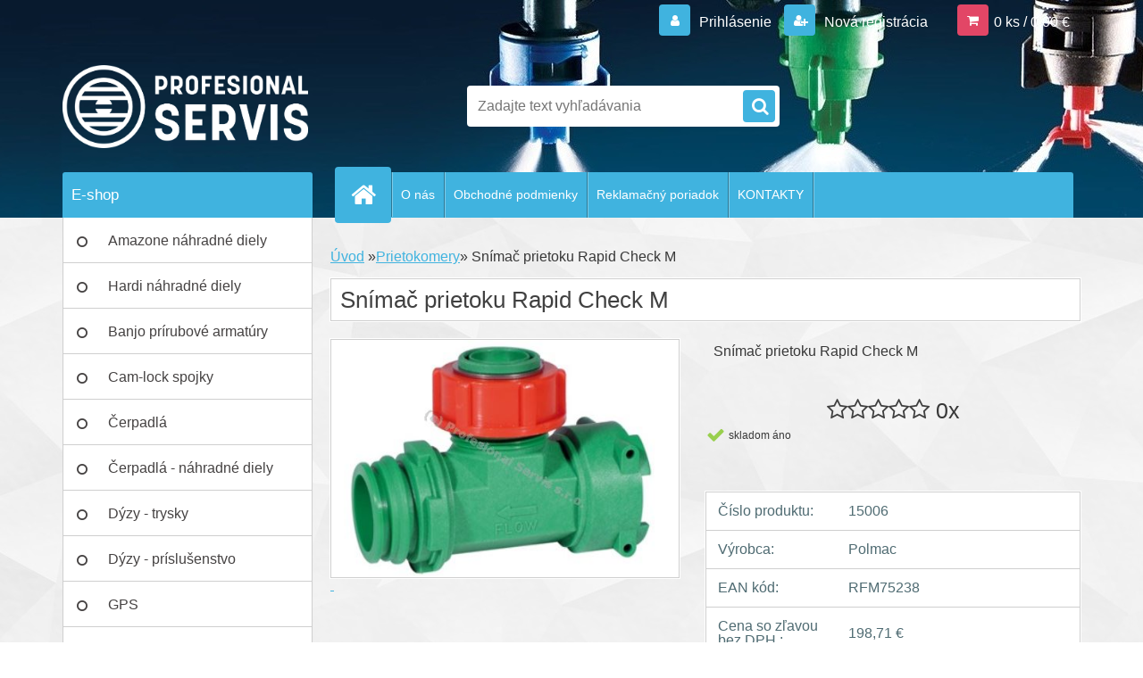

--- FILE ---
content_type: text/html; charset=utf-8
request_url: https://www.postrekovace.eu/www-postrekovace-eu/eshop/18-1-Prietokomery/0/5/344-Snimac-prietoku-Rapid-Check-M
body_size: 13435
content:


        <!DOCTYPE html>
    <html xmlns:og="http://ogp.me/ns#" xmlns:fb="http://www.facebook.com/2008/fbml" lang="sk" class="tmpl__3r03">
      <head>
          <script>
              window.cookie_preferences = getCookieSettings('cookie_preferences');
              window.cookie_statistics = getCookieSettings('cookie_statistics');
              window.cookie_marketing = getCookieSettings('cookie_marketing');

              function getCookieSettings(cookie_name) {
                  if (document.cookie.length > 0)
                  {
                      cookie_start = document.cookie.indexOf(cookie_name + "=");
                      if (cookie_start != -1)
                      {
                          cookie_start = cookie_start + cookie_name.length + 1;
                          cookie_end = document.cookie.indexOf(";", cookie_start);
                          if (cookie_end == -1)
                          {
                              cookie_end = document.cookie.length;
                          }
                          return unescape(document.cookie.substring(cookie_start, cookie_end));
                      }
                  }
                  return false;
              }
          </script>
                <title>Snímač prietoku Rapid Check</title>
        <script type="text/javascript">var action_unavailable='action_unavailable';var id_language = 'sk';var id_country_code = 'SK';var language_code = 'sk-SK';var path_request = '/request.php';var type_request = 'POST';var cache_break = "2518"; var enable_console_debug = false; var enable_logging_errors = false;var administration_id_language = 'sk';var administration_id_country_code = 'SK';</script>          <script type="text/javascript" src="//ajax.googleapis.com/ajax/libs/jquery/1.8.3/jquery.min.js"></script>
          <script type="text/javascript" src="//code.jquery.com/ui/1.12.1/jquery-ui.min.js" ></script>
                  <script src="/wa_script/js/jquery.hoverIntent.minified.js?_=2025-01-22-11-52" type="text/javascript"></script>
        <script type="text/javascript" src="/admin/jscripts/jquery.qtip.min.js?_=2025-01-22-11-52"></script>
                  <script src="/wa_script/js/jquery.selectBoxIt.min.js?_=2025-01-22-11-52" type="text/javascript"></script>
                  <script src="/wa_script/js/bs_overlay.js?_=2025-01-22-11-52" type="text/javascript"></script>
        <script src="/wa_script/js/bs_design.js?_=2025-01-22-11-52" type="text/javascript"></script>
        <script src="/admin/jscripts/wa_translation.js?_=2025-01-22-11-52" type="text/javascript"></script>
        <link rel="stylesheet" type="text/css" href="/css/jquery.selectBoxIt.wa_script.css?_=2025-01-22-11-52" media="screen, projection">
        <link rel="stylesheet" type="text/css" href="/css/jquery.qtip.lupa.css?_=2025-01-22-11-52">
        
                  <script src="/wa_script/js/jquery.colorbox-min.js?_=2025-01-22-11-52" type="text/javascript"></script>
          <link rel="stylesheet" type="text/css" href="/css/colorbox.css?_=2025-01-22-11-52">
          <script type="text/javascript">
            jQuery(document).ready(function() {
              (function() {
                function createGalleries(rel) {
                  var regex = new RegExp(rel + "\\[(\\d+)]"),
                      m, group = "g_" + rel, groupN;
                  $("a[rel*=" + rel + "]").each(function() {
                    m = regex.exec(this.getAttribute("rel"));
                    if(m) {
                      groupN = group + m[1];
                    } else {
                      groupN = group;
                    }
                    $(this).colorbox({
                      rel: groupN,
                      slideshow:false,
                       maxWidth: "85%",
                       maxHeight: "85%",
                       returnFocus: false
                    });
                  });
                }
                createGalleries("lytebox");
                createGalleries("lyteshow");
              })();
            });</script>
          <script type="text/javascript">
      function init_products_hovers()
      {
        jQuery(".product").hoverIntent({
          over: function(){
            jQuery(this).find(".icons_width_hack").animate({width: "130px"}, 300, function(){});
          } ,
          out: function(){
            jQuery(this).find(".icons_width_hack").animate({width: "10px"}, 300, function(){});
          },
          interval: 40
        });
      }
      jQuery(document).ready(function(){

        jQuery(".param select, .sorting select").selectBoxIt();

        jQuery(".productFooter").click(function()
        {
          var $product_detail_link = jQuery(this).parent().find("a:first");

          if($product_detail_link.length && $product_detail_link.attr("href"))
          {
            window.location.href = $product_detail_link.attr("href");
          }
        });
        init_products_hovers();
        
        ebar_details_visibility = {};
        ebar_details_visibility["user"] = false;
        ebar_details_visibility["basket"] = false;

        ebar_details_timer = {};
        ebar_details_timer["user"] = setTimeout(function(){},100);
        ebar_details_timer["basket"] = setTimeout(function(){},100);

        function ebar_set_show($caller)
        {
          var $box_name = $($caller).attr("id").split("_")[0];

          ebar_details_visibility["user"] = false;
          ebar_details_visibility["basket"] = false;

          ebar_details_visibility[$box_name] = true;

          resolve_ebar_set_visibility("user");
          resolve_ebar_set_visibility("basket");
        }

        function ebar_set_hide($caller)
        {
          var $box_name = $($caller).attr("id").split("_")[0];

          ebar_details_visibility[$box_name] = false;

          clearTimeout(ebar_details_timer[$box_name]);
          ebar_details_timer[$box_name] = setTimeout(function(){resolve_ebar_set_visibility($box_name);},300);
        }

        function resolve_ebar_set_visibility($box_name)
        {
          if(   ebar_details_visibility[$box_name]
             && jQuery("#"+$box_name+"_detail").is(":hidden"))
          {
            jQuery("#"+$box_name+"_detail").slideDown(300);
          }
          else if(   !ebar_details_visibility[$box_name]
                  && jQuery("#"+$box_name+"_detail").not(":hidden"))
          {
            jQuery("#"+$box_name+"_detail").slideUp(0, function() {
              $(this).css({overflow: ""});
            });
          }
        }

        
        jQuery("#user_icon, #basket_icon").hoverIntent({
          over: function(){
            ebar_set_show(this);
            
          } ,
          out: function(){
            ebar_set_hide(this);
          },
          interval: 40
        });
        
        jQuery("#user_icon").click(function(e)
        {
          if(jQuery(e.target).attr("id") == "user_icon")
          {
            window.location.href = "https://www.postrekovace.eu/www-postrekovace-eu/e-login/";
          }
        });

        jQuery("#basket_icon").click(function(e)
        {
          if(jQuery(e.target).attr("id") == "basket_icon")
          {
            window.location.href = "https://www.postrekovace.eu/www-postrekovace-eu/e-basket/";
          }
        });
      
      });
    </script>        <meta http-equiv="Content-language" content="sk">
        <meta http-equiv="Content-Type" content="text/html; charset=utf-8">
        <meta name="language" content="slovak">
        <meta name="keywords" content="prietkomer, snímač, prietoku, Polmac, Pony, Plus, RapidCheck,">
        <meta name="description" content="Turbínový prietokomer s axiálnou oceľovou turbínou so zafírovým ložiskom.">
        <meta name="revisit-after" content="1 Days">
        <meta name="distribution" content="global">
        <meta name="expires" content="never">
                  <meta name="expires" content="never">
                    <link rel="previewimage" href="https://www.postrekovace.eu/fotky21152/fotos/_vyr_344Rapid-M.jpg" />
          <meta property="og:image" content="https://www.facebook.com/profesionalservissro/" />
<meta property="og:image:secure_url" content="https://www.facebook.com/profesionalservissro/" />
<meta property="og:image:type" content="image/jpeg" />
<meta property="og:url" content="http://www.postrekovace.eu/www-postrekovace-eu/eshop/18-1-Prietokomery/0/5/344-Snimac-prietoku-Rapid-Check-M" />
<meta property="og:title" content="Snímač prietoku Rapid Check M" />
<meta property="og:description" content="Turbínový prietokomer s axiálnou oceľovou turbínou so zafírovým ložiskom." />
<meta property="og:type" content="product" />
<meta property="og:site_name" content="Profesional Servis s.r.o." />
            <meta name="robots" content="index, follow">
                      <link href="//www.postrekovace.eu/fotky21152/Favicon_webareal.ico" rel="icon" type="image/x-icon">
          <link rel="shortcut icon" type="image/x-icon" href="//www.postrekovace.eu/fotky21152/Favicon_webareal.ico">
                  <link rel="stylesheet" type="text/css" href="/css/lang_dependent_css/lang_sk.css?_=2025-01-22-11-52" media="screen, projection">
                <link rel='stylesheet' type='text/css' href='/wa_script/js/styles.css?_=2025-01-22-11-52'>
        <script language='javascript' type='text/javascript' src='/wa_script/js/javascripts.js?_=2025-01-22-11-52'></script>
        <script language='javascript' type='text/javascript' src='/wa_script/js/check_tel.js?_=2025-01-22-11-52'></script>
          <script src="/assets/javascripts/buy_button.js?_=2025-01-22-11-52"></script>
            <script type="text/javascript" src="/wa_script/js/bs_user.js?_=2025-01-22-11-52"></script>
        <script type="text/javascript" src="/wa_script/js/bs_fce.js?_=2025-01-22-11-52"></script>
        <script type="text/javascript" src="/wa_script/js/bs_fixed_bar.js?_=2025-01-22-11-52"></script>
        <script type="text/javascript" src="/bohemiasoft/js/bs.js?_=2025-01-22-11-52"></script>
        <script src="/wa_script/js/jquery.number.min.js?_=2025-01-22-11-52" type="text/javascript"></script>
        <script type="text/javascript">
            BS.User.id = 21152;
            BS.User.domain = "www-postrekovace-eu";
            BS.User.is_responsive_layout = true;
            BS.User.max_search_query_length = 50;
            BS.User.max_autocomplete_words_count = 5;

            WA.Translation._autocompleter_ambiguous_query = ' Hľadaný výraz je pre našeptávač príliš všeobecný. Zadajte prosím ďalšie znaky, slová alebo pokračujte odoslaním formulára pre vyhľadávanie.';
            WA.Translation._autocompleter_no_results_found = ' Neboli nájdené žiadne produkty ani kategórie.';
            WA.Translation._error = " Chyba";
            WA.Translation._success = " Úspech";
            WA.Translation._warning = " Upozornenie";
            WA.Translation._multiples_inc_notify = '<p class="multiples-warning"><strong>Tento produkt je možné objednať iba v násobkoch #inc#. </strong><br><small>Vami zadaný počet kusov bol navýšený podľa tohto násobku.</small></p>';
            WA.Translation._shipping_change_selected = " Zmeniť...";
            WA.Translation._shipping_deliver_to_address = "_shipping_deliver_to_address";

            BS.Design.template = {
              name: "3r03",
              is_selected: function(name) {
                if(Array.isArray(name)) {
                  return name.indexOf(this.name) > -1;
                } else {
                  return name === this.name;
                }
              }
            };
            BS.Design.isLayout3 = true;
            BS.Design.templates = {
              TEMPLATE_ARGON: "argon",TEMPLATE_NEON: "neon",TEMPLATE_CARBON: "carbon",TEMPLATE_XENON: "xenon",TEMPLATE_AURUM: "aurum",TEMPLATE_CUPRUM: "cuprum",TEMPLATE_ERBIUM: "erbium",TEMPLATE_CADMIUM: "cadmium",TEMPLATE_BARIUM: "barium",TEMPLATE_CHROMIUM: "chromium",TEMPLATE_SILICIUM: "silicium",TEMPLATE_IRIDIUM: "iridium",TEMPLATE_INDIUM: "indium",TEMPLATE_OXYGEN: "oxygen",TEMPLATE_HELIUM: "helium",TEMPLATE_FLUOR: "fluor",TEMPLATE_FERRUM: "ferrum",TEMPLATE_TERBIUM: "terbium",TEMPLATE_URANIUM: "uranium",TEMPLATE_ZINCUM: "zincum",TEMPLATE_CERIUM: "cerium",TEMPLATE_KRYPTON: "krypton",TEMPLATE_THORIUM: "thorium",TEMPLATE_ETHERUM: "etherum",TEMPLATE_KRYPTONIT: "kryptonit",TEMPLATE_TITANIUM: "titanium",TEMPLATE_PLATINUM: "platinum"            };
        </script>
                  <script src="/js/progress_button/modernizr.custom.js"></script>
                      <link rel="stylesheet" type="text/css" href="/bower_components/owl.carousel/dist/assets/owl.carousel.min.css" />
            <link rel="stylesheet" type="text/css" href="/bower_components/owl.carousel/dist/assets/owl.theme.default.min.css" />
            <script src="/bower_components/owl.carousel/dist/owl.carousel.min.js"></script>
                    <link rel="stylesheet" type="text/css" href="//static.bohemiasoft.com/jave/style.css?_=2025-01-22-11-52" media="screen">
                    <link rel="stylesheet" type="text/css" href="/css/font-awesome.4.7.0.min.css" media="screen">
          <link rel="stylesheet" type="text/css" href="/sablony/nove/3r03/3r01blue/css/product_var3.css?_=2025-01-22-11-52" media="screen">
                    <link rel="stylesheet"
                type="text/css"
                id="tpl-editor-stylesheet"
                href="/sablony/nove/3r03/3r01blue/css/colors.css?_=2025-01-22-11-52"
                media="screen">

          <meta name="viewport" content="width=device-width, initial-scale=1.0">
          <link rel="stylesheet" 
                   type="text/css" 
                   href="https://static.bohemiasoft.com/custom-css/neon.css?_1764923377" 
                   media="screen"><style type="text/css">
               <!--#site_logo{
                  width: 275px;
                  height: 100px;
                  background-image: url('/fotky21152/design_setup/images/logo_Profesional-Servis_logo_RGB_biele.png?cache_time=1756285462');
                  background-repeat: no-repeat;
                  
                }html body .myheader { 
          background-image: url('/fotky21152/design_setup/images/custom_image_centerpage.jpg?cache_time=1756285462');
          border: black;
          background-repeat: no-repeat;
          background-position: 50% 0%;
          background-color: #b4b6ca;
        }#page_background{
                  
                  background-repeat: repeat;
                  background-position: 0px 0px;
                  background-color: transparent;
                }.bgLupa{
                  padding: 0;
                  border: none;
                }
      /***pozadi podkategorie***/
      body #page .leftmenu2 ul ul li a {
                  background-color:#4bc5f1!important;
      }
      body #page .leftmenu ul ul li a, #left-box .leftmenu ul ul::after, #left-box .leftmenu ul ul, html #page ul ul li.leftmenuAct {
                  background-color:#4bc5f1!important;
      }

 :root { 
 }
-->
                </style>          <link rel="stylesheet" type="text/css" href="/fotky21152/design_setup/css/user_defined.css?_=1446455233" media="screen, projection">
                    <script type="text/javascript" src="/admin/jscripts/wa_dialogs.js?_=2025-01-22-11-52"></script>
        <script async src="https://www.googletagmanager.com/gtag/js?id=UA-66063830-3"></script><script>
window.dataLayer = window.dataLayer || [];
function gtag(){dataLayer.push(arguments);}
gtag('js', new Date());
gtag('config', 'UA-66063830-3', { debug_mode: true });
</script>        <script type="text/javascript" src="/wa_script/js/search_autocompleter.js?_=2025-01-22-11-52"></script>
                <link rel="stylesheet" type="text/css" href="/assets/vendor/magnific-popup/magnific-popup.css" />
      <script src="/assets/vendor/magnific-popup/jquery.magnific-popup.js"></script>
      <script type="text/javascript">
        BS.env = {
          decPoint: ",",
          basketFloatEnabled: false        };
      </script>
      <script type="text/javascript" src="/node_modules/select2/dist/js/select2.min.js"></script>
      <script type="text/javascript" src="/node_modules/maximize-select2-height/maximize-select2-height.min.js"></script>
      <script type="text/javascript">
        (function() {
          $.fn.select2.defaults.set("language", {
            noResults: function() {return " Žiadny záznam nebol nájdený"},
            inputTooShort: function(o) {
              var n = o.minimum - o.input.length;
              return "_input_too_short".replace("#N#", n);
            }
          });
          $.fn.select2.defaults.set("width", "100%")
        })();

      </script>
      <link type="text/css" rel="stylesheet" href="/node_modules/select2/dist/css/select2.min.css" />
      <script type="text/javascript" src="/wa_script/js/countdown_timer.js?_=2025-01-22-11-52"></script>
      <script type="text/javascript" src="/wa_script/js/app.js?_=2025-01-22-11-52"></script>
      <script type="text/javascript" src="/node_modules/jquery-validation/dist/jquery.validate.min.js"></script>

      
          </head>
      <body class="lang-sk layout3 not-home page-product-detail page-product-344 basket-empty vat-payer-y alternative-currency-n" >
        <a name="topweb"></a>
        
  <div id="responsive_layout_large"></div><div id="page">    <script type="text/javascript">
      var responsive_articlemenu_name = ' Menu';
      var responsive_eshopmenu_name = ' E-shop';
    </script>
        <div class="myheader">
            <div class="content">
            <div class="logo-wrapper">
            <a id="site_logo" href="//www.postrekovace.eu" class="mylogo" aria-label="Logo"></a>
    </div>
                <div id="search">
      <form name="search" id="searchForm" action="/www-postrekovace-eu/search-engine.htm" method="GET" enctype="multipart/form-data">
        <label for="q" class="title_left2"> Hľadanie</label>
        <p>
          <input name="slovo" type="text" class="inputBox" id="q" placeholder=" Zadajte text vyhľadávania" maxlength="50">
          
          <input type="hidden" id="source_service" value="www.webareal.sk">
        </p>
        <div class="wrapper_search_submit">
          <input type="submit" class="search_submit" aria-label="search" name="search_submit" value="">
        </div>
        <div id="search_setup_area">
          <input id="hledatjak2" checked="checked" type="radio" name="hledatjak" value="2">
          <label for="hledatjak2">Hľadať v tovare</label>
          <br />
          <input id="hledatjak1"  type="radio" name="hledatjak" value="1">
          <label for="hledatjak1">Hľadať v článkoch</label>
                    <script type="text/javascript">
            function resolve_search_mode_visibility()
            {
              if (jQuery('form[name=search] input').is(':focus'))
              {
                if (jQuery('#search_setup_area').is(':hidden'))
                {
                  jQuery('#search_setup_area').slideDown(400);
                }
              }
              else
              {
                if (jQuery('#search_setup_area').not(':hidden'))
                {
                  jQuery('#search_setup_area').slideUp(400);
                }
              }
            }

            $('form[name=search] input').click(function() {
              this.focus();
            });

            jQuery('form[name=search] input')
                .focus(function() {
                  resolve_search_mode_visibility();
                })
                .blur(function() {
                  setTimeout(function() {
                    resolve_search_mode_visibility();
                  }, 1000);
                });

          </script>
                  </div>
      </form>
    </div>
          </div>
          </div>
    <div id="page_background">      <div class="hack-box"><!-- HACK MIN WIDTH FOR IE 5, 5.5, 6  -->
                  <div id="masterpage" ><!-- MASTER PAGE -->
              <div id="header">          </div><!-- END HEADER -->
          
  <div id="ebar" class="" >        <div id="ebar_set">
                <div id="user_icon">

                            <div id="user_detail">
                    <div id="user_arrow_tag"></div>
                    <div id="user_content_tag">
                        <div id="user_content_tag_bg">
                            <a href="/www-postrekovace-eu/e-login/"
                               class="elink user_login_text"
                               >
                               Prihlásenie                            </a>
                            <a href="/www-postrekovace-eu/e-register/"
                               class="elink user-logout user_register_text"
                               >
                               Nová registrácia                            </a>
                        </div>
                    </div>
                </div>
            
        </div>
        
                <div id="basket_icon" >
            <div id="basket_detail">
                <div id="basket_arrow_tag"></div>
                <div id="basket_content_tag">
                    <a id="quantity_tag" href="/www-postrekovace-eu/e-basket" rel="nofollow" class="elink">0 ks / 0,00&nbsp;€</a>
                                    </div>
            </div>
        </div>
                <a id="basket_tag"
           href="www-postrekovace-eu/e-basket"
           rel="nofollow"
           class="elink">
            <span id="basket_tag_left">&nbsp;</span>
            <span id="basket_tag_right">
                0 ks            </span>
        </a>
                </div></div>    <!--[if IE 6]>
    <style>
    #main-menu ul ul{visibility:visible;}
    </style>
    <![endif]-->

    
    <div id="topmenu"><!-- TOPMENU -->
            <div id="main-menu" class="">
                 <ul>
            <li class="eshop-menu-home">
              <a href="//www.postrekovace.eu" class="top_parent_act" aria-label="Homepage">
                              </a>
            </li>
          </ul>
          
<ul><li class="eshop-menu-5 eshop-menu-order-1 eshop-menu-odd"><a href="/www-postrekovace-eu/5-O-nas"  class="top_parent">O nás</a>
</li></ul>
<ul><li class="eshop-menu-3 eshop-menu-order-2 eshop-menu-even"><a href="/www-postrekovace-eu/3-Obchodne-podmienky"  class="top_parent">Obchodné podmienky</a>
</li></ul>
<ul><li class="eshop-menu-4 eshop-menu-order-3 eshop-menu-odd"><a href="/www-postrekovace-eu/4-Reklamacny-poriadok"  class="top_parent">Reklamačný poriadok</a>
</li></ul>
<ul><li class="eshop-menu-2 eshop-menu-order-4 eshop-menu-even"><a href="/www-postrekovace-eu/2-KONTAKTY"  class="top_parent">KONTAKTY</a>
</li></ul>      </div>
    </div><!-- END TOPMENU -->
              <div id="aroundpage"><!-- AROUND PAGE -->
            
      <!-- LEFT BOX -->
      <div id="left-box">
              <div class="menu-typ-1" id="left_eshop">
                <p class="title_left_eshop">E-shop</p>
          
        <div id="inleft_eshop">
          <div class="leftmenu2">
                <ul class="root-eshop-menu">
              <li class="leftmenuDef category-menu-21 category-menu-order-1 category-menu-odd">
          <a href="/www-postrekovace-eu/eshop/21-1-Amazone-nahradne-diely">Amazone náhradné diely </a>        </li>

                <li class="leftmenuDef category-menu-19 category-menu-order-2 category-menu-even">
          <a href="/www-postrekovace-eu/eshop/19-1-Hardi-nahradne-diely">Hardi náhradné diely</a>        </li>

                <li class="leftmenuDef category-menu-17 category-menu-order-3 category-menu-odd">
          <a href="/www-postrekovace-eu/eshop/17-1-Banjo-prirubove-armatury">Banjo prírubové armatúry</a>        </li>

                <li class="leftmenuDef category-menu-16 category-menu-order-4 category-menu-even">
          <a href="/www-postrekovace-eu/eshop/16-1-Cam-lock-spojky">Cam-lock spojky</a>        </li>

                <li class="leftmenuDef category-menu-9 category-menu-order-5 category-menu-odd">
          <a href="/www-postrekovace-eu/eshop/9-1-Cerpadla">Čerpadlá</a>        </li>

                <li class="leftmenuDef category-menu-10 category-menu-order-6 category-menu-even">
          <a href="/www-postrekovace-eu/eshop/10-1-Cerpadla-nahradne-diely">Čerpadlá - náhradné diely</a>        </li>

                <li class="leftmenuDef category-menu-12 category-menu-order-7 category-menu-odd">
          <a href="/www-postrekovace-eu/eshop/12-1-Dyzy-trysky">Dýzy - trysky</a>        </li>

                <li class="leftmenuDef category-menu-13 category-menu-order-8 category-menu-even">
          <a href="/www-postrekovace-eu/eshop/13-1-Dyzy-prislusenstvo">Dýzy - príslušenstvo</a>        </li>

                <li class="leftmenuDef category-menu-1 category-menu-order-9 category-menu-odd">
          <a href="/www-postrekovace-eu/eshop/1-1-GPS">GPS</a>        </li>

                <li class="leftmenuDef category-menu-14 category-menu-order-10 category-menu-even">
          <a href="/www-postrekovace-eu/eshop/14-1-Manometre">Manometre</a>        </li>

                <li class="leftmenuDef category-menu-15 category-menu-order-11 category-menu-odd">
          <a href="/www-postrekovace-eu/eshop/15-1-Pistole">Pištole</a>        </li>

                <li class="leftmenuAct category-menu-18 category-menu-order-12 category-menu-even">
          <a href="/www-postrekovace-eu/eshop/18-1-Prietokomery">Prietokomery</a>        </li>

            <ul class="eshop-submenu level-2">
          </ul>
      <style>
        #left-box .remove_point a::before
        {
          display: none;
        }
      </style>
            <li class="leftmenuDef category-menu-11 category-menu-order-13 category-menu-odd">
          <a href="/www-postrekovace-eu/eshop/11-1-Specialne">Špeciálne </a>        </li>

                <li class="leftmenuDef category-menu-8 category-menu-order-14 category-menu-even">
          <a href="/www-postrekovace-eu/eshop/8-1-Vlhkomery-a-teplomery">Vlhkomery a teplomery</a>        </li>

                <li class="leftmenuDef category-menu-20 category-menu-order-15 category-menu-odd">
          <a href="/www-postrekovace-eu/eshop/20-1-Primiesavacie-zariadenia">Primiešavacie zariadenia</a>        </li>

            </ul>
      <style>
        #left-box .remove_point a::before
        {
          display: none;
        }
      </style>
              </div>
        </div>

        
        <div id="footleft1">
                  </div>

            </div>
          <div id="left3">
      <div id="inleft3_top"></div>
      <div id="inleft3">
        <p><span><strong>Počítadlo prístupov</strong></span></p>
<p>
<script type="text/javascript" src="https://www.whomania.com/count/ihi1"></script>
</p>
<p><br> <a href="http://www.counter-zaehler.de">zugriffszähler gratis</a></p>
<p>
<script type="text/javascript" src="https://whomania.com/ctr?id=1e9c69a5a3d76a834336157c5b51f38a52400c38"></script>
</p>              </div>
      <div id="inleft3_foot"></div>
    </div>
          </div><!-- END LEFT BOX -->
            <div id="right-box"><!-- RIGHT BOX2 -->
              </div><!-- END RIGHT BOX -->
      

            <hr class="hide">
                        <div id="centerpage2"><!-- CENTER PAGE -->
              <div id="incenterpage2"><!-- in the center -->
                <script type="text/javascript">
  var product_information = {
    id: '344',
    name: 'Snímač prietoku Rapid Check M',
    brand: '',
    price: '198.71',
    category: 'Prietokomery',
    is_variant: false,
    variant_id: 0  };
</script>
        <div id="fb-root"></div>
    <script>(function(d, s, id) {
            var js, fjs = d.getElementsByTagName(s)[0];
            if (d.getElementById(id)) return;
            js = d.createElement(s); js.id = id;
            js.src = "//connect.facebook.net/ sk_SK/all.js#xfbml=1&appId=";
            fjs.parentNode.insertBefore(js, fjs);
        }(document, 'script', 'facebook-jssdk'));</script>
      <script type="application/ld+json">
      {
        "@context": "http://schema.org",
        "@type": "Product",
                "name": "Snímač prietoku Rapid Check",
        "description": "Turbínový prietokomer s axiálnou oceľovou turbínou so zafírovým ložiskom.",
                "image": ["https://www.postrekovace.eu/fotky21152/fotos/_vyr_344Rapid-M.jpg",
"https://www.postrekovace.eu/fotky21152/fotos/_vyrp11_344Rapid-Ma.jpg"],
                "gtin13": "RFM75238",
        "mpn": "",
        "sku": "15006",
        "brand": "Polmac",

        "offers": {
            "@type": "Offer",
            "availability": "https://schema.org/InStock",
            "price": "198.71",
"priceCurrency": "EUR",
"priceValidUntil": "2036-01-23",
            "url": "https://www.postrekovace.eu/www-postrekovace-eu/eshop/18-1-Prietokomery/0/5/344-Snimac-prietoku-Rapid-Check-M"
        }
      }
</script>
        <script type="text/javascript" src="/wa_script/js/bs_variants.js?date=2462013"></script>
  <script type="text/javascript" src="/wa_script/js/rating_system.js"></script>
  <script type="text/javascript">
    <!--
    $(document).ready(function () {
      BS.Variants.register_events();
      BS.Variants.id_product = 344;
    });

    function ShowImage2(name, width, height, domen) {
      window.open("/wa_script/image2.php?soub=" + name + "&domena=" + domen, "", "toolbar=no,scrollbars=yes,location=no,status=no,width=" + width + ",height=" + height + ",resizable=1,screenX=20,screenY=20");
    }
    ;
    // --></script>
  <script type="text/javascript">
    <!--
    function Kontrola() {
      if (document.theForm.autor.value == "") {
        document.theForm.autor.focus();
        BS.ui.popMessage.alert("Musíte vyplniť svoje meno");
        return false;
      }
      if (document.theForm.email.value == "") {
        document.theForm.email.focus();
        BS.ui.popMessage.alert("Musíte vyplniť svoj email");
        return false;
      }
      if (document.theForm.titulek.value == "") {
        document.theForm.titulek.focus();
        BS.ui.popMessage.alert("Vyplňte názov príspevku");
        return false;
      }
      if (document.theForm.prispevek.value == "") {
        document.theForm.prispevek.focus();
        BS.ui.popMessage.alert("Zadajte text príspevku");
        return false;
      }
      if (document.theForm.captcha.value == "") {
        document.theForm.captcha.focus();
        BS.ui.popMessage.alert("Opíšte bezpečnostný kód");
        return false;
      }
      if (jQuery("#captcha_image").length > 0 && jQuery("#captcha_input").val() == "") {
        jQuery("#captcha_input").focus();
        BS.ui.popMessage.alert("Opíšte text z bezpečnostného obrázku");
        return false;
      }

      }

      -->
    </script>
          <script type="text/javascript" src="/wa_script/js/detail.js?date=2022-06-01"></script>
          <script type="text/javascript">
      product_price = "245";
    product_price_non_ceil =   "244.4133";
    currency = "€";
    currency_position = "1";
    tax_subscriber = "a";
    ceny_jak = "1";
    desetiny = "2";
    dph = "23";
    currency_second = "";
    currency_second_rate = "0";
    lang = "";    </script>
        <div id="wherei"><!-- wherei -->
            <p>
        <a href="//www.postrekovace.eu/www-postrekovace-eu">Úvod</a>
        <span class="arrow">&#187;</span><a href="//www.postrekovace.eu/www-postrekovace-eu/eshop/18-1-Prietokomery">Prietokomery</a><span class="arrow">&#187;</span>        <span class="active">Snímač prietoku Rapid Check M</span>
      </p>
    </div><!-- END wherei -->
    <pre></pre>
        <div class="product-detail-container in-stock-y" > <!-- MICRODATA BOX -->
              <h1>Snímač prietoku Rapid Check M</h1>
              <div class="detail-box-product" data-idn="65535577"><!--DETAIL BOX -->
                  <div class="product-status-place"><h2 class="second-product-name">Snímač prietoku Rapid Check M</h2>    <p class="product-status">
          </p>
        <br/>
    <div id="stars_main" data-product-id="344"
         data-registered-id="0">
              <div id="ip_rating" class="star_system"
             style="width: 100%; height: 0px; line-height: 30px; text-align: center; font-size: 15px;">
          <div id="ip_rating_hide" style="display: none;" data-ip-rating="0"
               data-repair="a" data-repair-temp="a">
            Vaše hodnotenie:
            <span style="color: #3f3f3f">
                                 <i style="top: -2px; vertical-align: middle; color: #3f3f3f"
                                    aria-hidden="true" class="fa fa-star-o"
                                    id="star-1-voted"></i><!--
                                 --><i style="top: -2px; vertical-align: middle; color: #3f3f3f"
                                       aria-hidden="true" class="fa fa-star-o"
                                       id="star-2-voted"></i><!--
                                 --><i style="top: -2px; vertical-align: middle; color: #3f3f3f"
                                       aria-hidden="true" class="fa fa-star-o"
                                       id="star-3-voted"></i><!--
                                 --><i style="top: -2px; vertical-align: middle; color: #3f3f3f"
                                       aria-hidden="true" class="fa fa-star-o"
                                       id="star-4-voted"></i><!--
                                 --><i style="top: -2px; vertical-align: middle; color: #3f3f3f"
                                       aria-hidden="true" class="fa fa-star-o"
                                       id="star-5-voted"></i>
                             </span>
            <br/>
            <input type="button" id="stars_submit_save" value="Poslať hodnotenie" style="cursor: pointer;">
            <span id="after_save" style="display: none;">Ďakujeme za Vaše hodnotenie</span>
          </div>
        </div>
              <div class="star_system"
           style="width: 100%; height: 30px; line-height: 30px; text-align: center; font-size: 25px; position: relative; top: 8px;">
                     <span style="color: #3f3f3f" id="star_system"
                           data-average="0"
                           title="0"
                           data-registered=""
                           data-registered-enable="n">
                         <i style="top: 2px; position: relative; color:#3f3f3f;" 
                                          aria-hidden="true" class="fa fa-star-o" id="star-1"></i><i style="top: 2px; position: relative; color:#3f3f3f;" 
                                          aria-hidden="true" class="fa fa-star-o" id="star-2"></i><i style="top: 2px; position: relative; color:#3f3f3f;" 
                                          aria-hidden="true" class="fa fa-star-o" id="star-3"></i><i style="top: 2px; position: relative; color:#3f3f3f;" 
                                          aria-hidden="true" class="fa fa-star-o" id="star-4"></i><i style="top: 2px; position: relative; color:#3f3f3f;" 
                                          aria-hidden="true" class="fa fa-star-o" id="star-5"></i>                     </span>
        <span id="voted-count" data-count="0"
              data-count-enable="a">
                         0x                     </span>
      </div>
    </div>
    </div>                <div class="col-l"><!-- col-l-->
                        <div class="image"><!-- image-->
                                <a href="/fotky21152/fotos/_vyr_344Rapid-M.jpg"
                   rel="lytebox"
                   title="Snímač prietoku Rapid Check M"
                   aria-label="Snímač prietoku Rapid Check M">
                    <span class="img" id="magnify_src">
                      <img                               id="detail_src_magnifying_small"
                              src="/fotky21152/fotos/_vyr_344Rapid-M.jpg"
                              width="200" border=0
                              alt="Snímač prietoku Rapid Check M"
                              title="Snímač prietoku Rapid Check M">
                    </span>
                                        <span class="image_foot"><span class="ico_magnifier"
                                                     title="Snímač prietoku Rapid Check M">&nbsp;</span></span>
                      
                                    </a>
                            </div>
              <!-- END image-->
              <div class="break"></div>
                      </div><!-- END col-l-->
        <div class="box-spc"><!-- BOX-SPC -->
          <div class="col-r"><!-- col-r-->
                          <div class="stock_yes">skladom áno</div>
                          <div class="break"><p>&nbsp;</p></div>
                          <div class="social-box e-detail-social-box"><div id="social_facebook"><iframe src="//www.facebook.com/plugins/like.php?href=http%3A%2F%2Fwww.postrekovace.eu%2Fwww-postrekovace-eu%2Feshop%2F18-1-Prietokomery%2F0%2F5%2F344-Snimac-prietoku-Rapid-Check-M&amp;layout=standard&amp;show_faces=false&amp;width=260&amp;action=like&amp;font=lucida+grande&amp;colorscheme=light&amp;height=21" scrolling="no" frameborder="0" style="border:none; overflow:hidden; width: 260px; height:30px;" title="Facebook Likebox"></iframe></div></div>
                                      <div class="detail-info"><!-- detail info-->
              <form style="margin: 0pt; padding: 0pt; vertical-align: bottom;"
                    action="/www-postrekovace-eu/eshop/18-1-Prietokomery/0/6/344" method="post">
                                <table class="cart" width="100%">
                  <col>
                  <col width="9%">
                  <col width="14%">
                  <col width="14%">
                  <tbody>
                                      <tr class="before_variants product-number">
                      <td width="35%" class="product-number-text">Číslo produktu: </td>
                      <td colspan="3" width="65%" class="prices product-number-text"><span class="fleft">
                            15006</span>
                        <input type="hidden" name="number"
                               value="15006">
                      </td>
                    </tr>
                                          <tr class="before_variants product-variants-1">
                        <td width="35%"
                            class="product-variants-text-1">Výrobca:  </td>
                        <td colspan="3" width="65%" class="product-variants-value-1">
                                                            <span class="fleft">
                                    Polmac                                </span>
                                                          <input type="hidden"
                                 name="Výrobca"
                                 value="Polmac">
                        </td>
                      </tr>
                                          <tr class="before_variants product-eancode">
                      <td width="35%" class="product-eancode-text">EAN kód:</td>
                      <td width="65%" class="prices product-eancode-value" colspan="3">
                        <span class="fleft">RFM75238</span>
                        <input type="hidden" name="ean"
                               value="RFM75238">
                      </td>
                    </tr>
                    
                          <tr class="product-total-vat">
                        <td class="name-price-novat product-total-text">Cena so zľavou bez DPH                          :
                        </td>
                        <td colspan="3" class="prices product-total-value">
                              <span class="price-novat fleft">
      198,71&nbsp;€    </span>
    <input type="hidden" name="nase_cena" value="">
                            </td>
                      </tr>
                                            <tr class="total">
                        <td class="price-desc left">Cena so zľavou s DPH (23&nbsp;%):</td>
                        <td colspan="3" class="prices">
                          <div align="left" >
                                <span class="price-vat" content="EUR">
     <span class="price-value def_color" content="244,41">
        244,41&nbsp;€     </span>
    </span>
    <input type="hidden" name="nase_cena" value="">
                              </div>
                        </td>
                      </tr>
                                          <tr class="product-cart-info">
                      <td colspan="4">
                            <div class="fleft product-cart-info-text"><br>do košíka:</div>
    <div class="fright textright product-cart-info-value">
                          <input value="1" name="kusy" id="kusy" maxlength="6" size="6" type="text" data-product-info='{"count_type":0,"multiples":0}' class="quantity-input"  aria-label="kusy">
                <span class="count">&nbsp;
        ks      </span>&nbsp;
                        <input type="submit"
                 id="buy_btn"
                 class="product-cart-btn buy-button-action buy-button-action-17"
                 data-id="344"
                 data-variant-id="0"
                 name="send_submit"
                 value="kúpiť"
          >
          <input type="hidden" id="buy_click" name="buy_click" value="detail">
                      <br>
                </div>
                          </td>
                    </tr>
                                    </tbody>
                </table>
                <input type="hidden" name="pageURL" value ="http://www.postrekovace.eu/www-postrekovace-eu/eshop/18-1-Prietokomery/0/5/344-Snimac-prietoku-Rapid-Check-M">              </form>
            </div><!-- END detail info-->
            <div class="break"></div>
          </div><!-- END col-r-->
        </div><!-- END BOX-SPC -->
              </div><!-- END DETAIL BOX -->
    </div><!-- MICRODATA BOX -->
    <div class="break"></div>
        <!--  more photo-->
    <div class="photogall">
              <a href="/fotky21152/fotos/_vyrp11_344Rapid-Ma.jpg"
           rel="lyteshow[1]"
           class="image"
           title="1 - 1"
           aria-label="Snímač prietoku Rapid Check M"
        >
            <img src="/fotky21152/fotos/_vyrp11_344Rapid-Ma.jpg" width="140" border=0 alt="Snímač prietoku Rapid Check M">
        </a>
            </div>
    <!-- END more photo-->
          <div class="break"></div>
          <a name="anch1"></a>
    <div class="aroundbookmark"><!-- AROUND bookmark-->
    <ul class="bookmark"><!-- BOOKMARKS-->
    <li class="selected"><a rel="nofollow" href="/www-postrekovace-eu/eshop/18-1-Prietokomery/0/5/344-Snimac-prietoku-Rapid-Check-M//description#anch1">Kompletné špecifikácie</a></li><li ><a rel="nofollow" href="/www-postrekovace-eu/eshop/18-1-Prietokomery/0/5/344-Snimac-prietoku-Rapid-Check-M//related#anch1">Súvisiaci tovar (3)</a></li>    </ul>
    <div class="part selected" id="description"><!--description-->
    <div class="spc">
    <h1><span style="font-size: small;">Snímač prietoku Polmac Rapid Check Male T5<br /></span></h1>
<p><strong>Hlavné znaky:</strong></p>
<ul>
<li>Turbínový prietokomer s axiálnou oceľovou turbínou so zafírovým ložiskom.</li>
<li>Kompatiblný s monitorom Polmac Pony Plus 4.</li>
<li>Vhodný k indukčným snímačom so štvorcovou vlnou.</li>
</ul>
<p><strong>Technické parametre:</strong></p>
<ul>
<li>max. tlak 50 bar</li>
<li>materiál: plastové IXEF telo snímača prietoku, oceľová turbína so zafírovým ložiskom. </li>
<li>pripojovacia príruba vonkajšia/vnútorná T5</li>
<li>prietok 1": od 10 do 100 l/min</li>
</ul>
<p><strong>Balenie obsahuje:</strong></p>
<ul>
<li>1 ks snímač prietoku Rapid Check Female T5 s oceľovou turbínou so zafírovým ložiskom</li>
<li>2 ks závlačiek T5</li>
<li>1 ks o-krúžok</li>
</ul>    </div>
  </div><!-- END description-->
  <div class="part bookmark-hide" id="related"><!--related-->
        <div class="spc">
      <div          class="product tab_img160 title_first one-preview-image in-stock-y"
         data-name="Snímač prietoku Rapid Check"
         data-id="342"
        >
            <!-- PRODUCT BOX -->
      <div class="productBody">
                  <div class="productTitle">
            <div class="productTitleContent">
              <a href="/www-postrekovace-eu/eshop/18-1-Prietokomery/0/5/342-Snimac-prietoku-Rapid-Check"
                                   data-id="342"
                 data-location="category_page"
                 data-variant-id="0"
                 class="product-box-link"
              >Snímač prietoku Rapid Check</a>
            </div>
                      </div>
          <div class="img_box">
            <a href="/www-postrekovace-eu/eshop/18-1-Prietokomery/0/5/342-Snimac-prietoku-Rapid-Check"
               data-id="342"
               data-location="category_page"
               data-variant-id="0"
               class="product-box-link"
            >
              <img   alt="Snímač prietoku Rapid Check" title="Snímač prietoku Rapid Check"  rel="342" src="/fotky21152/fotos/_vyrn_342Rapid-Check.jpg" class="product_detail_image">
              <img src="/images/empty.gif" width="130" height="39" alt="empty">
            </a>
          </div>
                  <div class="break"></div>
                        <div class="productPriceBox" >
                    <div class="productPriceSmall">&nbsp;</div><br>
          <div class="productPrice">
                        <span class="our_price_text">Cena so zľavou</span> <span class="product_price_text">200,90&nbsp;€</span>          </div><br>
                          <form method="post" action="/www-postrekovace-eu/eshop/18-1-Prietokomery/0/6/342">
                                    <input type="submit"
                         class="buy_btn buy-button-action buy-button-action-12"
                         data-id="342"
                         data-variant-id="0"
                         name="" value="kúpiť"
                         data-similar-popup="0"
                         data-product-info='{"count_type":0,"multiples":0}'>
                                    <div class="clear"></div>
                </form>
                <div class="stock_yes">skladom áno</div>        </div>
        <div class="clear"></div>
      </div>
      <div class="productFooter">
        <div class="productFooterContent">
                    </div>
              </div>
          </div>
    <hr class="hide">    <div          class="product tab_img160 title_first one-preview-image in-stock-y"
         data-name="Snímač prietoku Rapid Check F"
         data-id="343"
        >
            <!-- PRODUCT BOX -->
      <div class="productBody">
                  <div class="productTitle">
            <div class="productTitleContent">
              <a href="/www-postrekovace-eu/eshop/18-1-Prietokomery/0/5/343-Snimac-prietoku-Rapid-Check-F"
                                   data-id="343"
                 data-location="category_page"
                 data-variant-id="0"
                 class="product-box-link"
              >Snímač prietoku Rapid Check F</a>
            </div>
                      </div>
          <div class="img_box">
            <a href="/www-postrekovace-eu/eshop/18-1-Prietokomery/0/5/343-Snimac-prietoku-Rapid-Check-F"
               data-id="343"
               data-location="category_page"
               data-variant-id="0"
               class="product-box-link"
            >
              <img   alt="Snímač prietoku Rapid Check F" title="Snímač prietoku Rapid Check F"  rel="343" src="/fotky21152/fotos/_vyrn_343Rapid-Fa.jpg" class="product_detail_image">
              <img src="/images/empty.gif" width="130" height="52" alt="empty">
            </a>
          </div>
                  <div class="break"></div>
                        <div class="productPriceBox" >
                    <div class="productPriceSmall">&nbsp;</div><br>
          <div class="productPrice">
                        <span class="our_price_text">Cena so zľavou</span> <span class="product_price_text">198,71&nbsp;€</span>          </div><br>
                          <form method="post" action="/www-postrekovace-eu/eshop/18-1-Prietokomery/0/6/343">
                                    <input type="submit"
                         class="buy_btn buy-button-action buy-button-action-12"
                         data-id="343"
                         data-variant-id="0"
                         name="" value="kúpiť"
                         data-similar-popup="0"
                         data-product-info='{"count_type":0,"multiples":0}'>
                                    <div class="clear"></div>
                </form>
                <div class="stock_yes">skladom áno</div>        </div>
        <div class="clear"></div>
      </div>
      <div class="productFooter">
        <div class="productFooterContent">
                    </div>
              </div>
          </div>
    <hr class="hide">    <div          class="product tab_img160 title_first one-preview-image in-stock-y"
         data-name="Snímač prietoku Rapid Check M"
         data-id="344"
        >
            <!-- PRODUCT BOX -->
      <div class="productBody">
                  <div class="productTitle">
            <div class="productTitleContent">
              <a href="/www-postrekovace-eu/eshop/18-1-Prietokomery/0/5/344-Snimac-prietoku-Rapid-Check-M"
                                   data-id="344"
                 data-location="category_page"
                 data-variant-id="0"
                 class="product-box-link"
              >Snímač prietoku Rapid Check M</a>
            </div>
                      </div>
          <div class="img_box">
            <a href="/www-postrekovace-eu/eshop/18-1-Prietokomery/0/5/344-Snimac-prietoku-Rapid-Check-M"
               data-id="344"
               data-location="category_page"
               data-variant-id="0"
               class="product-box-link"
            >
              <img   alt="Snímač prietoku Rapid Check M" title="Snímač prietoku Rapid Check M"  rel="344" src="/fotky21152/fotos/_vyrn_344Rapid-M.jpg" class="product_detail_image">
              <img src="/images/empty.gif" width="130" height="50" alt="empty">
            </a>
          </div>
                  <div class="break"></div>
                        <div class="productPriceBox" >
                    <div class="productPriceSmall">&nbsp;</div><br>
          <div class="productPrice">
                        <span class="our_price_text">Cena so zľavou</span> <span class="product_price_text">198,71&nbsp;€</span>          </div><br>
                          <form method="post" action="/www-postrekovace-eu/eshop/18-1-Prietokomery/0/6/344">
                                    <input type="submit"
                         class="buy_btn buy-button-action buy-button-action-12"
                         data-id="344"
                         data-variant-id="0"
                         name="" value="kúpiť"
                         data-similar-popup="0"
                         data-product-info='{"count_type":0,"multiples":0}'>
                                    <div class="clear"></div>
                </form>
                <div class="stock_yes">skladom áno</div>        </div>
        <div class="clear"></div>
      </div>
      <div class="productFooter">
        <div class="productFooterContent">
                    </div>
              </div>
          </div>
    <hr class="hide"><div class="break"></div>      <!--END PRODUCT BOX 3 -->
      <div class="break"></div>
    </div><!-- END spc-->
  </div><!-- END related-->
      </div><!-- END AROUND bookmark , BOOKMARKS -->
      		<script>
            window.dataLayer = window.dataLayer || [];
            function gtag(){dataLayer.push(arguments);}

            gtag('event', 'view_item', {
                item_id: 344,
                item_name: 'Snímač prietoku Rapid Check M',
                currency: 'EUR',
                value: 244.4133,
            });
		</script>
		              </div><!-- end in the center -->
              <div class="clear"></div>
                         </div><!-- END CENTER PAGE -->
            <div class="clear"></div>

            
                      </div><!-- END AROUND PAGE -->

          <div id="footer" ><!-- FOOTER -->

                          <div id="footer_left">
              Vytvorené systémom <a href="http://www.webareal.sk" target="_blank">www.webareal.sk</a>            </div>
            <div id="footer_center">
                              <a id="footer_ico_home" href="/www-postrekovace-eu" class="footer_icons">&nbsp;</a>
                <a id="footer_ico_map" href="/www-postrekovace-eu/web-map" class="footer_icons">&nbsp;</a>
                <a id="footer_ico_print" href="#" class="print-button footer_icons" target="_blank" rel="nofollow">&nbsp;</a>
                <a id="footer_ico_topweb" href="#topweb" rel="nofollow" class="footer_icons">&nbsp;</a>
                            </div>
            <div id="footer_right" class="foot_created_by_res">
              Vytvorené systémom <a href="http://www.webareal.sk" target="_blank">www.webareal.sk</a>            </div>
                        </div><!-- END FOOTER -->
                      </div><!-- END PAGE -->
        </div><!-- END HACK BOX -->
          </div>          <div id="und_footer" align="center">
        <p><span>© </span><a href="https://www.profesionalservis.sk/">Profesionalservis</a></p>      </div>
      </div>
  
  <script language="JavaScript" type="text/javascript">
$(window).ready(function() {
//	$(".loader").fadeOut("slow");
});
      function init_lupa_images()
    {
      if(jQuery('img.lupa').length)
      {
        jQuery('img.lupa, .productFooterContent').qtip(
        {
          onContentUpdate: function() { this.updateWidth(); },
          onContentLoad: function() { this.updateWidth(); },
          prerender: true,
          content: {
            text: function() {

              var $pID = '';

              if($(this).attr('rel'))
              {
                $pID = $(this).attr('rel');
              }
              else
              {
                $pID = $(this).parent().parent().find('img.lupa').attr('rel');
              }

              var $lupa_img = jQuery(".bLupa"+$pID+":first");

              if(!$lupa_img.length)
              { // pokud neni obrazek pro lupu, dame obrazek produktu
                $product_img = $(this).parent().parent().find('img.lupa:first');
                if($product_img.length)
                {
                  $lupa_img = $product_img.clone();
                }
              }
              else
              {
                $lupa_img = $lupa_img.clone()
              }

              return($lupa_img);
            }

          },
          position: {
            my: 'top left',
            target: 'mouse',
            viewport: $(window),
            adjust: {
              x: 15,  y: 15
            }
          },
          style: {
            classes: 'ui-tooltip-white ui-tooltip-shadow ui-tooltip-rounded',
            tip: {
               corner: false
            }
          },
          show: {
            solo: true,
            delay: 200
          },
          hide: {
            fixed: true
          }
        });
      }
    }
    $(document).ready(function() {
  $("#listaA a").click(function(){changeList();});
  $("#listaB a").click(function(){changeList();});
  if(typeof(init_lupa_images) === 'function')
  {
    init_lupa_images();
  }

  function changeList()
  {
    var className = $("#listaA").attr('class');
    if(className == 'selected')
    {
      $("#listaA").removeClass('selected');
      $("#listaB").addClass('selected');
      $("#boxMojeID, #mojeid_tab").show();
      $("#boxNorm").hide();
    }
    else
    {
      $("#listaA").addClass('selected');
      $("#listaB").removeClass('selected');
      $("#boxNorm").show();
      $("#boxMojeID, #mojeid_tab").hide();
   }
  }
  $(".print-button").click(function(e)
  {
    window.print();
    e.preventDefault();
    return false;
  })
});
</script>
  <span class="hide">YTgyY2NkYT</span></div><script src="/wa_script/js/wa_url_translator.js?d=1" type="text/javascript"></script>    <script>
      var cart_local = {
        notInStock: "Požadované množstvo bohužiaľ nie je na sklade.",
        notBoughtMin: " Tento produkt je nutné objednať v minimálnom množstve:",
        quantity: " Mn.",
        removeItem: " Odstrániť"
      };
    </script>
    <script src="/wa_script/js/add_basket_fce.js?d=9&_= 2025-01-22-11-52" type="text/javascript"></script>    <script type="text/javascript">
        variant_general = 0;
    </script>
	    <script type="text/javascript">
      WA.Google_analytics = {
        activated: false
      };
    </script>
      <div id="top_loading_container" class="top_loading_containers" style="z-index: 99998;position: fixed; top: 0px; left: 0px; width: 100%;">
      <div id="top_loading_bar" class="top_loading_bars" style="height: 100%; width: 0;"></div>
    </div>
        <script type="text/javascript" charset="utf-8" src="/js/responsiveMenu.js?_=2025-01-22-11-52"></script>
    <script type="text/javascript">
    var responsive_articlemenu_name = ' Menu';
    $(document).ready(function(){
            var isFirst = false;
            var menu = new WA.ResponsiveMenu('#left-box');
      menu.setArticleSelector('#main-menu');
      menu.setEshopSelector('#left_eshop');
      menu.render();
            if($(".slider_available").is('body') || $(document.body).hasClass("slider-available")) {
        (function(form, $) {
          'use strict';
          var $form = $(form),
              expanded = false,
              $body = $(document.body),
              $input;
          var expandInput = function() {
            if(!expanded) {
              $form.addClass("expand");
              $body.addClass("search_act");
              expanded = true;
            }
          };
          var hideInput = function() {
            if(expanded) {
              $form.removeClass("expand");
              $body.removeClass("search_act");
              expanded = false;
            }
          };
          var getInputValue = function() {
            return $input.val().trim();
          };
          var setInputValue = function(val) {
            $input.val(val);
          };
          if($form.length) {
            $input = $form.find("input.inputBox");
            $form.on("submit", function(e) {
              if(!getInputValue()) {
                e.preventDefault();
                $input.focus();
              }
            });
            $input.on("focus", function(e) {
              expandInput();
            });
            $(document).on("click", function(e) {
              if(!$form[0].contains(e.target)) {
                hideInput();
                setInputValue("");
              }
            });
          }
        })("#searchForm", jQuery);
      }
          });
  </script>
  </body>
</html>
      <!-- Start of SmartSupp Live Chat script -->
      <script type="text/javascript">
      var _smartsupp = _smartsupp || {};
      _smartsupp.key = "58d00cac8a48776278062b01742b554b3c98cc3c";
      window.smartsupp||(function(d) {
        var s,c,o=smartsupp=function(){ o._.push(arguments)};o._=[];
        s=d.getElementsByTagName('script')[0];c=d.createElement('script');
        c.type='text/javascript';c.charset='utf-8';c.async=true;
        c.src='//www.smartsuppchat.com/loader.js';s.parentNode.insertBefore(c,s);
      })(document);

            smartsupp('variables', {
        orderedPrice: {
          label: " Hodnota tovaru užívateľa v košíku",
          value: "Nákupný košík je zatiaľ prázdny"
        }
      });
      </script>
      <!-- End of SmartSupp Live Chat script -->
      <script>
        document.body.classList.add("live-chat-y");
      </script>
      

--- FILE ---
content_type: text/css
request_url: https://www.postrekovace.eu/fotky21152/design_setup/css/user_defined.css?_=1446455233
body_size: -2
content:
#description .spc {
    line-height: 24px;
}
h1 span {
    line-height: 22px;
}

.title_page.def_color {
    line-height: 40px;
}